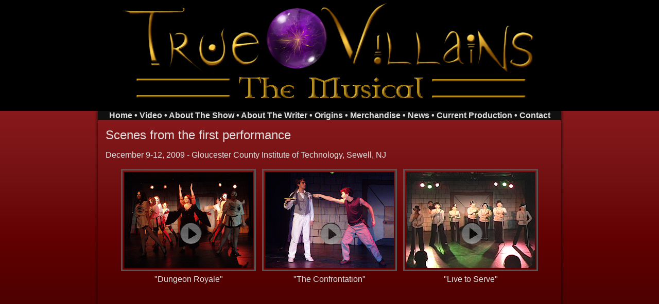

--- FILE ---
content_type: text/html; charset=UTF-8
request_url: http://www.truevillainsmusical.com/clips.htm
body_size: 3434
content:
<!DOCTYPE html PUBLIC "-//W3C//DTD XHTML 1.0 Transitional//EN" "http://www.w3.org/TR/xhtml1/DTD/xhtml1-transitional.dtd">
<html xmlns="http://www.w3.org/1999/xhtml">
<head>
<meta http-equiv="Content-Type" content="text/html; charset=iso-8859-1" />
<title>True Villains the Musical</title>
<link href="css/master.css" rel="stylesheet" type="text/css">
</head>

<body>
<table width="926" border="0" align="center" cellpadding="0" cellspacing="0">
  <tr>
    <td width="13" valign="top"><img src="graphics/bg-black-red-black-left.jpg" /></td>
    <td valign="top"> <center> <img src="graphics/tvtm-logo-2.jpg" />
    </center>
	<DIV id="Top_Nav"><!-- #BeginLibraryItem "/Library/TopNav.lbi" -->
<a href="http://www.truevillainsmusical.com">Home</a> &#8226; <a href="clips.htm">Video</a> &#8226; <a href="about-the-show.htm">About The Show</a> &#8226; <a href="joshua-kurtz.htm">About The Writer</a> &#8226; <a href="origin.htm">Origins</a> &#8226; <a href="merchandise.htm">Merchandise</a> &#8226; <a href="news.htm">News</a> &#8226; <a href="/mainstage/index.htm">Current Production</a> &#8226; <a href="contact.php">Contact</a> <!-- #EndLibraryItem --></DIV>
	<div id="Main_Content">
      <h1>Scenes from the first performance      </h1>
      <p>December 9-12, 2009 - Gloucester County Institute of Technology, Sewell, NJ </p>
      <table width="750" border="0" align="center" cellpadding="2" cellspacing="0">
        <tr>
          <td><center>
            <a href="videos/dungeon-royale.htm"><img src="graphics/vid-clip-dungeonroyale.jpg" width="250" height="187" border="0" class="Image_Frame_NoMargin" /></a>
          </center>
          </td>
          <td>&nbsp;</td>
          <td><center>
            <a href="videos/the-confrontation.htm"><img src="graphics/vid-clip-confrontation.jpg" width="250" height="187" border="0" class="Image_Frame_NoMargin" /></a>
          </center>          </td>
          <td>&nbsp;       </td>
          <td><center>
            <a href="videos/live-to-serve.htm"><img src="graphics/vid-clip-livetoserve.jpg" width="250" height="187" border="0" class="Image_Frame_NoMargin"  /></a>
          </center>          </td>
        </tr>
        <tr>
          <td><center>
            &quot;Dungeon Royale&quot; 
          </center></td>
          <td>&nbsp;</td>
          <td><center>
            &quot;The Confrontation&quot; 
          </center>          </td>
          <td>&nbsp;</td>
          <td><center>
            &quot;Live to Serve&quot; 
          </center></td>
        </tr>
        <tr>
          <td>&nbsp;</td>
          <td>&nbsp;</td>
          <td>&nbsp;</td>
          <td>&nbsp;</td>
          <td>&nbsp;</td>
        </tr>
        <tr>
          <td>&nbsp;</td>
          <td>&nbsp;</td>
          <td>&nbsp;</td>
          <td>&nbsp;</td>
          <td>&nbsp;</td>
        </tr>
      </table>
	</div></td>
    <td width="13" valign="top"><img src="graphics/bg-black-red-black-right.jpg" /></td>
  </tr>
  

    <tr>
      <td valign="top">&nbsp;</td>
      <td valign="top"><center>
        <span class="Tag_Line">&copy; 2009-2026 Joshua Kurtz.  All Rights Reserved. <br />
A production of <a href="http://www.aftershockentertainment.org">Aftershock Entertainment</a></span>
      </center>      </td>
      <td valign="top">&nbsp;</td>
    </tr>
</table>
</body>
</html>


--- FILE ---
content_type: text/css
request_url: http://www.truevillainsmusical.com/css/master.css
body_size: 1446
content:
/* CSS Document */
body {
	margin: 0;
	padding: 0;
	font-family: Arial, Helvetica, sans-serif;
	font-size: 16px;
	background-color: #000000;
	margin-top: 0px;
	background-image: url(../graphics/bg-black-red-black.jpg);
	background-repeat: repeat-x;
	color: #E0E0E0;
}

a, a:link, a:hover {
	color:#FFFF00;
	text-decoration: underline;
	}

#Top_Nav, #Top_Nav a, #Top_Nav a:link {
	margin: 0;
	padding: 0;
	font-family: Arial, Helvetica, sans-serif;
	font-size: 16px;
	font-weight:bold;
	margin-top: 0px;
	color: #E0E0E0;	
	text-decoration:none;
	text-align:center;
	background-color:#101010;
	}
#Top_Nav a:hover {
	color: #909090;
	}	

#Main_Content {
	margin: 15px 15px 15px 15px;
	clear: both;
	}

H1 {
	font-size: 24px;
	font-weight: normal;
	/* border-bottom: #e0e0e0 1px solid; */
	padding: 0px 0px 0px 0px;
	margin-top: 0px;
}

H2 {
	font-size: 18px;
	font-weight: normal;
	font-style:italic;
	margin: 0px 0px 0px 0px;
	padding: 0px 0px 0px 0px;
}

H3 {
	font-size: 16px;
	font-weight: normal;
	margin: 0px 0px 0px 0px;
	padding: 0px 0px 0px 0px;
}

.Tag_Line {
	font-size:14px;
	color:#666666;
	}
	
.Image_Frame {
	padding:3px;
	border: 3px solid #555555;
	margin-bottom: 14px;
	}
.Image_Frame_NoMargin {
	padding: 3px;
	border: 3px solid #555555;
	margin-bottom: 3px;
	}
	
#flashcontent {
	padding:3px;
	border: 3px solid #555555;
	margin-bottom: 14px;
	}
